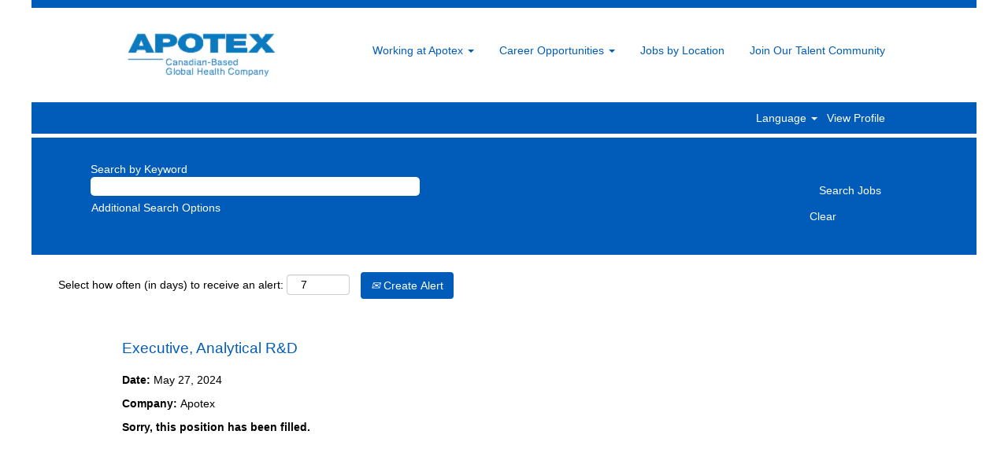

--- FILE ---
content_type: text/css
request_url: https://rmkcdn.successfactors.com/3655fab6/0015ef18-05ea-4b86-af3b-0.css
body_size: 9806
content:
/* Correlation Id: [53e78138-2fe5-4d33-afb4-2d4cace03783] */#content > .inner > div, #content > #category-header > .inner > div,   .jobDisplay > .content > div, .jobDisplay > .content > .jobColumnOne > div, .jobDisplay > .content > .jobColumnTwo > div,  .landingPageDisplay > .content > .landingPage > .landingPageColumnOne > div, .landingPageDisplay > .content > .landingPage > .landingPageColumnTwo > div, .landingPageDisplay > .content > .landingPage > .landingPageSingleColumn > div{margin-bottom:5px;}@media (max-width: 1210px) {#innershell {padding-left:5px;padding-right:5px;}} .unify #innershell {padding-left:5px;padding-right:5px;}.pagination-well{float:right;}html body.coreCSB, body, html body.coreCSB .btn, body .btn {font-family: Arial, Helvetica, sans-serif;font-size:14px;}body.coreCSB .fontcolorb9a00efb6f5c6e8a56a91390486728b2,body.coreCSB .fontcolorb9a00efb6f5c6e8a56a91390486728b2 h1,body.coreCSB .fontcolorb9a00efb6f5c6e8a56a91390486728b2 h2,body.coreCSB .fontcolorb9a00efb6f5c6e8a56a91390486728b2 h3,body.coreCSB .fontcolorb9a00efb6f5c6e8a56a91390486728b2 h4,body.coreCSB .fontcolorb9a00efb6f5c6e8a56a91390486728b2 h5,body.coreCSB .fontcolorb9a00efb6f5c6e8a56a91390486728b2 h6,body.coreCSB .fontcolorb9a00efb6f5c6e8a56a91390486728b2 .force .the .color{color:rgb(34,51,68) !important;}body.coreCSB .backgroundcolorb9a00efb6f5c6e8a56a91390486728b2{background-color:rgba(34,51,68,1.0);}body.coreCSB .bordercolorb9a00efb6f5c6e8a56a91390486728b2{border-color:rgba(34,51,68,1.0);}body.coreCSB .linkcolorb9a00efb6f5c6e8a56a91390486728b2 a, html > body.coreCSB a.linkcolorb9a00efb6f5c6e8a56a91390486728b2{color:rgb(34,51,68) !important;}body.coreCSB .linkhovercolorb9a00efb6f5c6e8a56a91390486728b2 a:not(.btn):hover,body.coreCSB .linkhovercolorb9a00efb6f5c6e8a56a91390486728b2 a:not(.btn):focus,html > body.coreCSB a.linkhovercolorb9a00efb6f5c6e8a56a91390486728b2:not(.btn):hover,body.coreCSB#body a.linkhovercolorb9a00efb6f5c6e8a56a91390486728b2:not(.btn):focus{color:rgb(34,51,68) !important;}body.coreCSB .linkhovercolorb9a00efb6f5c6e8a56a91390486728b2 > span > a:hover,body.coreCSB .linkhovercolorb9a00efb6f5c6e8a56a91390486728b2 > span > a:focus{color:rgb(34,51,68) !important;}body.coreCSB .customheaderlinkhovercolorb9a00efb6f5c6e8a56a91390486728b2 a:not(.btn):focus{border:1px dashed rgba(34,51,68,1.0) !important; outline:none !important;}body.coreCSB .fontcolor1d2db517925e4e3f55f919a8953fea84,body.coreCSB .fontcolor1d2db517925e4e3f55f919a8953fea84 h1,body.coreCSB .fontcolor1d2db517925e4e3f55f919a8953fea84 h2,body.coreCSB .fontcolor1d2db517925e4e3f55f919a8953fea84 h3,body.coreCSB .fontcolor1d2db517925e4e3f55f919a8953fea84 h4,body.coreCSB .fontcolor1d2db517925e4e3f55f919a8953fea84 h5,body.coreCSB .fontcolor1d2db517925e4e3f55f919a8953fea84 h6,body.coreCSB .fontcolor1d2db517925e4e3f55f919a8953fea84 .force .the .color{color:rgb(18,53,86) !important;}body.coreCSB .backgroundcolor1d2db517925e4e3f55f919a8953fea84{background-color:rgba(18,53,86,1.0);}body.coreCSB .bordercolor1d2db517925e4e3f55f919a8953fea84{border-color:rgba(18,53,86,1.0);}body.coreCSB .linkcolor1d2db517925e4e3f55f919a8953fea84 a, html > body.coreCSB a.linkcolor1d2db517925e4e3f55f919a8953fea84{color:rgb(18,53,86) !important;}body.coreCSB .linkhovercolor1d2db517925e4e3f55f919a8953fea84 a:not(.btn):hover,body.coreCSB .linkhovercolor1d2db517925e4e3f55f919a8953fea84 a:not(.btn):focus,html > body.coreCSB a.linkhovercolor1d2db517925e4e3f55f919a8953fea84:not(.btn):hover,body.coreCSB#body a.linkhovercolor1d2db517925e4e3f55f919a8953fea84:not(.btn):focus{color:rgb(18,53,86) !important;}body.coreCSB .linkhovercolor1d2db517925e4e3f55f919a8953fea84 > span > a:hover,body.coreCSB .linkhovercolor1d2db517925e4e3f55f919a8953fea84 > span > a:focus{color:rgb(18,53,86) !important;}body.coreCSB .customheaderlinkhovercolor1d2db517925e4e3f55f919a8953fea84 a:not(.btn):focus{border:1px dashed rgba(18,53,86,1.0) !important; outline:none !important;}body.coreCSB .fontcolorc63bfd23,body.coreCSB .fontcolorc63bfd23 h1,body.coreCSB .fontcolorc63bfd23 h2,body.coreCSB .fontcolorc63bfd23 h3,body.coreCSB .fontcolorc63bfd23 h4,body.coreCSB .fontcolorc63bfd23 h5,body.coreCSB .fontcolorc63bfd23 h6,body.coreCSB .fontcolorc63bfd23 .force .the .color{color:rgb(91,148,255) !important;}body.coreCSB .backgroundcolorc63bfd23{background-color:rgba(91,148,255,1.0);}body.coreCSB .bordercolorc63bfd23{border-color:rgba(91,148,255,1.0);}body.coreCSB .linkcolorc63bfd23 a, html > body.coreCSB a.linkcolorc63bfd23{color:rgb(91,148,255) !important;}body.coreCSB .linkhovercolorc63bfd23 a:not(.btn):hover,body.coreCSB .linkhovercolorc63bfd23 a:not(.btn):focus,html > body.coreCSB a.linkhovercolorc63bfd23:not(.btn):hover,body.coreCSB#body a.linkhovercolorc63bfd23:not(.btn):focus{color:rgb(91,148,255) !important;}body.coreCSB .linkhovercolorc63bfd23 > span > a:hover,body.coreCSB .linkhovercolorc63bfd23 > span > a:focus{color:rgb(91,148,255) !important;}body.coreCSB .customheaderlinkhovercolorc63bfd23 a:not(.btn):focus{border:1px dashed rgba(91,148,255,1.0) !important; outline:none !important;}body.coreCSB .fontcolora880bb1b,body.coreCSB .fontcolora880bb1b h1,body.coreCSB .fontcolora880bb1b h2,body.coreCSB .fontcolora880bb1b h3,body.coreCSB .fontcolora880bb1b h4,body.coreCSB .fontcolora880bb1b h5,body.coreCSB .fontcolora880bb1b h6,body.coreCSB .fontcolora880bb1b .force .the .color{color:rgb(153,153,153) !important;}body.coreCSB .backgroundcolora880bb1b{background-color:rgba(153,153,153,1.0);}body.coreCSB .bordercolora880bb1b{border-color:rgba(153,153,153,1.0);}body.coreCSB .linkcolora880bb1b a, html > body.coreCSB a.linkcolora880bb1b{color:rgb(153,153,153) !important;}body.coreCSB .linkhovercolora880bb1b a:not(.btn):hover,body.coreCSB .linkhovercolora880bb1b a:not(.btn):focus,html > body.coreCSB a.linkhovercolora880bb1b:not(.btn):hover,body.coreCSB#body a.linkhovercolora880bb1b:not(.btn):focus{color:rgb(153,153,153) !important;}body.coreCSB .linkhovercolora880bb1b > span > a:hover,body.coreCSB .linkhovercolora880bb1b > span > a:focus{color:rgb(153,153,153) !important;}body.coreCSB .customheaderlinkhovercolora880bb1b a:not(.btn):focus{border:1px dashed rgba(153,153,153,1.0) !important; outline:none !important;}body.coreCSB .fontcolorb6a533a1,body.coreCSB .fontcolorb6a533a1 h1,body.coreCSB .fontcolorb6a533a1 h2,body.coreCSB .fontcolorb6a533a1 h3,body.coreCSB .fontcolorb6a533a1 h4,body.coreCSB .fontcolorb6a533a1 h5,body.coreCSB .fontcolorb6a533a1 h6,body.coreCSB .fontcolorb6a533a1 .force .the .color{color:rgb(0,0,0) !important;}body.coreCSB .backgroundcolorb6a533a1{background-color:rgba(0,0,0,1.0);}body.coreCSB .bordercolorb6a533a1{border-color:rgba(0,0,0,1.0);}body.coreCSB .linkcolorb6a533a1 a, html > body.coreCSB a.linkcolorb6a533a1{color:rgb(0,0,0) !important;}body.coreCSB .linkhovercolorb6a533a1 a:not(.btn):hover,body.coreCSB .linkhovercolorb6a533a1 a:not(.btn):focus,html > body.coreCSB a.linkhovercolorb6a533a1:not(.btn):hover,body.coreCSB#body a.linkhovercolorb6a533a1:not(.btn):focus{color:rgb(0,0,0) !important;}body.coreCSB .linkhovercolorb6a533a1 > span > a:hover,body.coreCSB .linkhovercolorb6a533a1 > span > a:focus{color:rgb(0,0,0) !important;}body.coreCSB .customheaderlinkhovercolorb6a533a1 a:not(.btn):focus{border:1px dashed rgba(0,0,0,1.0) !important; outline:none !important;}body.coreCSB .fontcolor76a1865d,body.coreCSB .fontcolor76a1865d h1,body.coreCSB .fontcolor76a1865d h2,body.coreCSB .fontcolor76a1865d h3,body.coreCSB .fontcolor76a1865d h4,body.coreCSB .fontcolor76a1865d h5,body.coreCSB .fontcolor76a1865d h6,body.coreCSB .fontcolor76a1865d .force .the .color{color:rgb(216,216,216) !important;}body.coreCSB .backgroundcolor76a1865d{background-color:rgba(216,216,216,1.0);}body.coreCSB .bordercolor76a1865d{border-color:rgba(216,216,216,1.0);}body.coreCSB .linkcolor76a1865d a, html > body.coreCSB a.linkcolor76a1865d{color:rgb(216,216,216) !important;}body.coreCSB .linkhovercolor76a1865d a:not(.btn):hover,body.coreCSB .linkhovercolor76a1865d a:not(.btn):focus,html > body.coreCSB a.linkhovercolor76a1865d:not(.btn):hover,body.coreCSB#body a.linkhovercolor76a1865d:not(.btn):focus{color:rgb(216,216,216) !important;}body.coreCSB .linkhovercolor76a1865d > span > a:hover,body.coreCSB .linkhovercolor76a1865d > span > a:focus{color:rgb(216,216,216) !important;}body.coreCSB .customheaderlinkhovercolor76a1865d a:not(.btn):focus{border:1px dashed rgba(216,216,216,1.0) !important; outline:none !important;}body.coreCSB .fontcolor1c9fb47f1c28342e,body.coreCSB .fontcolor1c9fb47f1c28342e h1,body.coreCSB .fontcolor1c9fb47f1c28342e h2,body.coreCSB .fontcolor1c9fb47f1c28342e h3,body.coreCSB .fontcolor1c9fb47f1c28342e h4,body.coreCSB .fontcolor1c9fb47f1c28342e h5,body.coreCSB .fontcolor1c9fb47f1c28342e h6,body.coreCSB .fontcolor1c9fb47f1c28342e .force .the .color{color:rgb(0,92,184) !important;}body.coreCSB .backgroundcolor1c9fb47f1c28342e{background-color:rgba(0,92,184,1.0);}body.coreCSB .bordercolor1c9fb47f1c28342e{border-color:rgba(0,92,184,1.0);}body.coreCSB .linkcolor1c9fb47f1c28342e a, html > body.coreCSB a.linkcolor1c9fb47f1c28342e{color:rgb(0,92,184) !important;}body.coreCSB .linkhovercolor1c9fb47f1c28342e a:not(.btn):hover,body.coreCSB .linkhovercolor1c9fb47f1c28342e a:not(.btn):focus,html > body.coreCSB a.linkhovercolor1c9fb47f1c28342e:not(.btn):hover,body.coreCSB#body a.linkhovercolor1c9fb47f1c28342e:not(.btn):focus{color:rgb(0,92,184) !important;}body.coreCSB .linkhovercolor1c9fb47f1c28342e > span > a:hover,body.coreCSB .linkhovercolor1c9fb47f1c28342e > span > a:focus{color:rgb(0,92,184) !important;}body.coreCSB .customheaderlinkhovercolor1c9fb47f1c28342e a:not(.btn):focus{border:1px dashed rgba(0,92,184,1.0) !important; outline:none !important;}body.coreCSB .fontcolorb9976802f6bf563d,body.coreCSB .fontcolorb9976802f6bf563d h1,body.coreCSB .fontcolorb9976802f6bf563d h2,body.coreCSB .fontcolorb9976802f6bf563d h3,body.coreCSB .fontcolorb9976802f6bf563d h4,body.coreCSB .fontcolorb9976802f6bf563d h5,body.coreCSB .fontcolorb9976802f6bf563d h6,body.coreCSB .fontcolorb9976802f6bf563d .force .the .color{color:rgb(255,255,255) !important;}body.coreCSB .backgroundcolorb9976802f6bf563d{background-color:rgba(255,255,255,1.0);}body.coreCSB .bordercolorb9976802f6bf563d{border-color:rgba(255,255,255,1.0);}body.coreCSB .linkcolorb9976802f6bf563d a, html > body.coreCSB a.linkcolorb9976802f6bf563d{color:rgb(255,255,255) !important;}body.coreCSB .linkhovercolorb9976802f6bf563d a:not(.btn):hover,body.coreCSB .linkhovercolorb9976802f6bf563d a:not(.btn):focus,html > body.coreCSB a.linkhovercolorb9976802f6bf563d:not(.btn):hover,body.coreCSB#body a.linkhovercolorb9976802f6bf563d:not(.btn):focus{color:rgb(255,255,255) !important;}body.coreCSB .linkhovercolorb9976802f6bf563d > span > a:hover,body.coreCSB .linkhovercolorb9976802f6bf563d > span > a:focus{color:rgb(255,255,255) !important;}body.coreCSB .customheaderlinkhovercolorb9976802f6bf563d a:not(.btn):focus{border:1px dashed rgba(255,255,255,1.0) !important; outline:none !important;}body.coreCSB .fontcolorb17bef319fc2ee05,body.coreCSB .fontcolorb17bef319fc2ee05 h1,body.coreCSB .fontcolorb17bef319fc2ee05 h2,body.coreCSB .fontcolorb17bef319fc2ee05 h3,body.coreCSB .fontcolorb17bef319fc2ee05 h4,body.coreCSB .fontcolorb17bef319fc2ee05 h5,body.coreCSB .fontcolorb17bef319fc2ee05 h6,body.coreCSB .fontcolorb17bef319fc2ee05 .force .the .color{color:rgb(125,172,206) !important;}body.coreCSB .backgroundcolorb17bef319fc2ee05{background-color:rgba(125,172,206,1.0);}body.coreCSB .bordercolorb17bef319fc2ee05{border-color:rgba(125,172,206,1.0);}body.coreCSB .linkcolorb17bef319fc2ee05 a, html > body.coreCSB a.linkcolorb17bef319fc2ee05{color:rgb(125,172,206) !important;}body.coreCSB .linkhovercolorb17bef319fc2ee05 a:not(.btn):hover,body.coreCSB .linkhovercolorb17bef319fc2ee05 a:not(.btn):focus,html > body.coreCSB a.linkhovercolorb17bef319fc2ee05:not(.btn):hover,body.coreCSB#body a.linkhovercolorb17bef319fc2ee05:not(.btn):focus{color:rgb(125,172,206) !important;}body.coreCSB .linkhovercolorb17bef319fc2ee05 > span > a:hover,body.coreCSB .linkhovercolorb17bef319fc2ee05 > span > a:focus{color:rgb(125,172,206) !important;}body.coreCSB .customheaderlinkhovercolorb17bef319fc2ee05 a:not(.btn):focus{border:1px dashed rgba(125,172,206,1.0) !important; outline:none !important;}body.coreCSB .fontcolor6513f7d2b211b361,body.coreCSB .fontcolor6513f7d2b211b361 h1,body.coreCSB .fontcolor6513f7d2b211b361 h2,body.coreCSB .fontcolor6513f7d2b211b361 h3,body.coreCSB .fontcolor6513f7d2b211b361 h4,body.coreCSB .fontcolor6513f7d2b211b361 h5,body.coreCSB .fontcolor6513f7d2b211b361 h6,body.coreCSB .fontcolor6513f7d2b211b361 .force .the .color{color:rgb(0,0,0) !important;}body.coreCSB .backgroundcolor6513f7d2b211b361{background-color:rgba(0,0,0,1.0);}body.coreCSB .bordercolor6513f7d2b211b361{border-color:rgba(0,0,0,1.0);}body.coreCSB .linkcolor6513f7d2b211b361 a, html > body.coreCSB a.linkcolor6513f7d2b211b361{color:rgb(0,0,0) !important;}body.coreCSB .linkhovercolor6513f7d2b211b361 a:not(.btn):hover,body.coreCSB .linkhovercolor6513f7d2b211b361 a:not(.btn):focus,html > body.coreCSB a.linkhovercolor6513f7d2b211b361:not(.btn):hover,body.coreCSB#body a.linkhovercolor6513f7d2b211b361:not(.btn):focus{color:rgb(0,0,0) !important;}body.coreCSB .linkhovercolor6513f7d2b211b361 > span > a:hover,body.coreCSB .linkhovercolor6513f7d2b211b361 > span > a:focus{color:rgb(0,0,0) !important;}body.coreCSB .customheaderlinkhovercolor6513f7d2b211b361 a:not(.btn):focus{border:1px dashed rgba(0,0,0,1.0) !important; outline:none !important;}body.coreCSB .fontcolor85e54a863ebff860,body.coreCSB .fontcolor85e54a863ebff860 h1,body.coreCSB .fontcolor85e54a863ebff860 h2,body.coreCSB .fontcolor85e54a863ebff860 h3,body.coreCSB .fontcolor85e54a863ebff860 h4,body.coreCSB .fontcolor85e54a863ebff860 h5,body.coreCSB .fontcolor85e54a863ebff860 h6,body.coreCSB .fontcolor85e54a863ebff860 .force .the .color{color:rgb(162,172,171) !important;}body.coreCSB .backgroundcolor85e54a863ebff860{background-color:rgba(162,172,171,1.0);}body.coreCSB .bordercolor85e54a863ebff860{border-color:rgba(162,172,171,1.0);}body.coreCSB .linkcolor85e54a863ebff860 a, html > body.coreCSB a.linkcolor85e54a863ebff860{color:rgb(162,172,171) !important;}body.coreCSB .linkhovercolor85e54a863ebff860 a:not(.btn):hover,body.coreCSB .linkhovercolor85e54a863ebff860 a:not(.btn):focus,html > body.coreCSB a.linkhovercolor85e54a863ebff860:not(.btn):hover,body.coreCSB#body a.linkhovercolor85e54a863ebff860:not(.btn):focus{color:rgb(162,172,171) !important;}body.coreCSB .linkhovercolor85e54a863ebff860 > span > a:hover,body.coreCSB .linkhovercolor85e54a863ebff860 > span > a:focus{color:rgb(162,172,171) !important;}body.coreCSB .customheaderlinkhovercolor85e54a863ebff860 a:not(.btn):focus{border:1px dashed rgba(162,172,171,1.0) !important; outline:none !important;}body.coreCSB .fontcolor671fe7a662e1a05c,body.coreCSB .fontcolor671fe7a662e1a05c h1,body.coreCSB .fontcolor671fe7a662e1a05c h2,body.coreCSB .fontcolor671fe7a662e1a05c h3,body.coreCSB .fontcolor671fe7a662e1a05c h4,body.coreCSB .fontcolor671fe7a662e1a05c h5,body.coreCSB .fontcolor671fe7a662e1a05c h6,body.coreCSB .fontcolor671fe7a662e1a05c .force .the .color{color:rgb(84,88,90) !important;}body.coreCSB .backgroundcolor671fe7a662e1a05c{background-color:rgba(84,88,90,1.0);}body.coreCSB .bordercolor671fe7a662e1a05c{border-color:rgba(84,88,90,1.0);}body.coreCSB .linkcolor671fe7a662e1a05c a, html > body.coreCSB a.linkcolor671fe7a662e1a05c{color:rgb(84,88,90) !important;}body.coreCSB .linkhovercolor671fe7a662e1a05c a:not(.btn):hover,body.coreCSB .linkhovercolor671fe7a662e1a05c a:not(.btn):focus,html > body.coreCSB a.linkhovercolor671fe7a662e1a05c:not(.btn):hover,body.coreCSB#body a.linkhovercolor671fe7a662e1a05c:not(.btn):focus{color:rgb(84,88,90) !important;}body.coreCSB .linkhovercolor671fe7a662e1a05c > span > a:hover,body.coreCSB .linkhovercolor671fe7a662e1a05c > span > a:focus{color:rgb(84,88,90) !important;}body.coreCSB .customheaderlinkhovercolor671fe7a662e1a05c a:not(.btn):focus{border:1px dashed rgba(84,88,90,1.0) !important; outline:none !important;}body.coreCSB .fontcolor154792dccb0cb956,body.coreCSB .fontcolor154792dccb0cb956 h1,body.coreCSB .fontcolor154792dccb0cb956 h2,body.coreCSB .fontcolor154792dccb0cb956 h3,body.coreCSB .fontcolor154792dccb0cb956 h4,body.coreCSB .fontcolor154792dccb0cb956 h5,body.coreCSB .fontcolor154792dccb0cb956 h6,body.coreCSB .fontcolor154792dccb0cb956 .force .the .color{color:rgb(255,255,255) !important;}body.coreCSB .backgroundcolor154792dccb0cb956{background:linear-gradient(180deg, rgba(255,255,255,0.19) 0%, rgba(0,0,0,0.01) 100%);}body.coreCSB .backgroundcolor154792dccb0cb956{background:-webkit-linear-gradient(270deg, rgba(255,255,255,0.19) 0%, rgba(0,0,0,0.01) 100%);}body.coreCSB .bordercolor154792dccb0cb956{border-color:rgba(255,255,255,0.19);}body.coreCSB .linkcolor154792dccb0cb956 a, html > body.coreCSB a.linkcolor154792dccb0cb956{color:rgb(255,255,255) !important;}body.coreCSB .linkhovercolor154792dccb0cb956 a:not(.btn):hover,body.coreCSB .linkhovercolor154792dccb0cb956 a:not(.btn):focus,html > body.coreCSB a.linkhovercolor154792dccb0cb956:not(.btn):hover,body.coreCSB#body a.linkhovercolor154792dccb0cb956:not(.btn):focus{color:rgb(255,255,255) !important;}body.coreCSB .linkhovercolor154792dccb0cb956 > span > a:hover,body.coreCSB .linkhovercolor154792dccb0cb956 > span > a:focus{color:rgb(255,255,255) !important;}body.coreCSB .customheaderlinkhovercolor154792dccb0cb956 a:not(.btn):focus{border:1px dashed rgba(255,255,255,0.19) !important; outline:none !important;}body.coreCSB .fontcolorc4a5fc65c139ad50,body.coreCSB .fontcolorc4a5fc65c139ad50 h1,body.coreCSB .fontcolorc4a5fc65c139ad50 h2,body.coreCSB .fontcolorc4a5fc65c139ad50 h3,body.coreCSB .fontcolorc4a5fc65c139ad50 h4,body.coreCSB .fontcolorc4a5fc65c139ad50 h5,body.coreCSB .fontcolorc4a5fc65c139ad50 h6,body.coreCSB .fontcolorc4a5fc65c139ad50 .force .the .color{color:rgb(130,180,216) !important;}body.coreCSB .backgroundcolorc4a5fc65c139ad50{background-color:rgba(130,180,216,1.0);}body.coreCSB .bordercolorc4a5fc65c139ad50{border-color:rgba(130,180,216,1.0);}body.coreCSB .linkcolorc4a5fc65c139ad50 a, html > body.coreCSB a.linkcolorc4a5fc65c139ad50{color:rgb(130,180,216) !important;}body.coreCSB .linkhovercolorc4a5fc65c139ad50 a:not(.btn):hover,body.coreCSB .linkhovercolorc4a5fc65c139ad50 a:not(.btn):focus,html > body.coreCSB a.linkhovercolorc4a5fc65c139ad50:not(.btn):hover,body.coreCSB#body a.linkhovercolorc4a5fc65c139ad50:not(.btn):focus{color:rgb(130,180,216) !important;}body.coreCSB .linkhovercolorc4a5fc65c139ad50 > span > a:hover,body.coreCSB .linkhovercolorc4a5fc65c139ad50 > span > a:focus{color:rgb(130,180,216) !important;}body.coreCSB .customheaderlinkhovercolorc4a5fc65c139ad50 a:not(.btn):focus{border:1px dashed rgba(130,180,216,1.0) !important; outline:none !important;}body.coreCSB .fontcolor08c96634dab42234,body.coreCSB .fontcolor08c96634dab42234 h1,body.coreCSB .fontcolor08c96634dab42234 h2,body.coreCSB .fontcolor08c96634dab42234 h3,body.coreCSB .fontcolor08c96634dab42234 h4,body.coreCSB .fontcolor08c96634dab42234 h5,body.coreCSB .fontcolor08c96634dab42234 h6,body.coreCSB .fontcolor08c96634dab42234 .force .the .color{color:rgb(206,39,39) !important;}body.coreCSB .backgroundcolor08c96634dab42234{background-color:rgba(206,39,39,1.0);}body.coreCSB .bordercolor08c96634dab42234{border-color:rgba(206,39,39,1.0);}body.coreCSB .linkcolor08c96634dab42234 a, html > body.coreCSB a.linkcolor08c96634dab42234{color:rgb(206,39,39) !important;}body.coreCSB .linkhovercolor08c96634dab42234 a:not(.btn):hover,body.coreCSB .linkhovercolor08c96634dab42234 a:not(.btn):focus,html > body.coreCSB a.linkhovercolor08c96634dab42234:not(.btn):hover,body.coreCSB#body a.linkhovercolor08c96634dab42234:not(.btn):focus{color:rgb(206,39,39) !important;}body.coreCSB .linkhovercolor08c96634dab42234 > span > a:hover,body.coreCSB .linkhovercolor08c96634dab42234 > span > a:focus{color:rgb(206,39,39) !important;}body.coreCSB .customheaderlinkhovercolor08c96634dab42234 a:not(.btn):focus{border:1px dashed rgba(206,39,39,1.0) !important; outline:none !important;}body.coreCSB .fontcolored6f3ac9a322f8e0,body.coreCSB .fontcolored6f3ac9a322f8e0 h1,body.coreCSB .fontcolored6f3ac9a322f8e0 h2,body.coreCSB .fontcolored6f3ac9a322f8e0 h3,body.coreCSB .fontcolored6f3ac9a322f8e0 h4,body.coreCSB .fontcolored6f3ac9a322f8e0 h5,body.coreCSB .fontcolored6f3ac9a322f8e0 h6,body.coreCSB .fontcolored6f3ac9a322f8e0 .force .the .color{color:rgb(229,241,255) !important;}body.coreCSB .backgroundcolored6f3ac9a322f8e0{background-color:rgba(229,241,255,1.0);}body.coreCSB .bordercolored6f3ac9a322f8e0{border-color:rgba(229,241,255,1.0);}body.coreCSB .linkcolored6f3ac9a322f8e0 a, html > body.coreCSB a.linkcolored6f3ac9a322f8e0{color:rgb(229,241,255) !important;}body.coreCSB .linkhovercolored6f3ac9a322f8e0 a:not(.btn):hover,body.coreCSB .linkhovercolored6f3ac9a322f8e0 a:not(.btn):focus,html > body.coreCSB a.linkhovercolored6f3ac9a322f8e0:not(.btn):hover,body.coreCSB#body a.linkhovercolored6f3ac9a322f8e0:not(.btn):focus{color:rgb(229,241,255) !important;}body.coreCSB .linkhovercolored6f3ac9a322f8e0 > span > a:hover,body.coreCSB .linkhovercolored6f3ac9a322f8e0 > span > a:focus{color:rgb(229,241,255) !important;}body.coreCSB .customheaderlinkhovercolored6f3ac9a322f8e0 a:not(.btn):focus{border:1px dashed rgba(229,241,255,1.0) !important; outline:none !important;}body.coreCSB .fontcolord3feb13e87dbd836,body.coreCSB .fontcolord3feb13e87dbd836 h1,body.coreCSB .fontcolord3feb13e87dbd836 h2,body.coreCSB .fontcolord3feb13e87dbd836 h3,body.coreCSB .fontcolord3feb13e87dbd836 h4,body.coreCSB .fontcolord3feb13e87dbd836 h5,body.coreCSB .fontcolord3feb13e87dbd836 h6,body.coreCSB .fontcolord3feb13e87dbd836 .force .the .color{color:rgb(179,217,255) !important;}body.coreCSB .backgroundcolord3feb13e87dbd836{background-color:rgba(179,217,255,1.0);}body.coreCSB .bordercolord3feb13e87dbd836{border-color:rgba(179,217,255,1.0);}body.coreCSB .linkcolord3feb13e87dbd836 a, html > body.coreCSB a.linkcolord3feb13e87dbd836{color:rgb(179,217,255) !important;}body.coreCSB .linkhovercolord3feb13e87dbd836 a:not(.btn):hover,body.coreCSB .linkhovercolord3feb13e87dbd836 a:not(.btn):focus,html > body.coreCSB a.linkhovercolord3feb13e87dbd836:not(.btn):hover,body.coreCSB#body a.linkhovercolord3feb13e87dbd836:not(.btn):focus{color:rgb(179,217,255) !important;}body.coreCSB .linkhovercolord3feb13e87dbd836 > span > a:hover,body.coreCSB .linkhovercolord3feb13e87dbd836 > span > a:focus{color:rgb(179,217,255) !important;}body.coreCSB .customheaderlinkhovercolord3feb13e87dbd836 a:not(.btn):focus{border:1px dashed rgba(179,217,255,1.0) !important; outline:none !important;}body.coreCSB .fontcolor20b95adafe12821a,body.coreCSB .fontcolor20b95adafe12821a h1,body.coreCSB .fontcolor20b95adafe12821a h2,body.coreCSB .fontcolor20b95adafe12821a h3,body.coreCSB .fontcolor20b95adafe12821a h4,body.coreCSB .fontcolor20b95adafe12821a h5,body.coreCSB .fontcolor20b95adafe12821a h6,body.coreCSB .fontcolor20b95adafe12821a .force .the .color{color:rgb(255,255,255) !important;}body.coreCSB .backgroundcolor20b95adafe12821a{background-color:rgba(255,255,255,1.0);}body.coreCSB .bordercolor20b95adafe12821a{border-color:rgba(255,255,255,1.0);}body.coreCSB .linkcolor20b95adafe12821a a, html > body.coreCSB a.linkcolor20b95adafe12821a{color:rgb(255,255,255) !important;}body.coreCSB .linkhovercolor20b95adafe12821a a:not(.btn):hover,body.coreCSB .linkhovercolor20b95adafe12821a a:not(.btn):focus,html > body.coreCSB a.linkhovercolor20b95adafe12821a:not(.btn):hover,body.coreCSB#body a.linkhovercolor20b95adafe12821a:not(.btn):focus{color:rgb(255,255,255) !important;}body.coreCSB .linkhovercolor20b95adafe12821a > span > a:hover,body.coreCSB .linkhovercolor20b95adafe12821a > span > a:focus{color:rgb(255,255,255) !important;}body.coreCSB .customheaderlinkhovercolor20b95adafe12821a a:not(.btn):focus{border:1px dashed rgba(255,255,255,1.0) !important; outline:none !important;}body.coreCSB .fontcolor2811b876126cc03a,body.coreCSB .fontcolor2811b876126cc03a h1,body.coreCSB .fontcolor2811b876126cc03a h2,body.coreCSB .fontcolor2811b876126cc03a h3,body.coreCSB .fontcolor2811b876126cc03a h4,body.coreCSB .fontcolor2811b876126cc03a h5,body.coreCSB .fontcolor2811b876126cc03a h6,body.coreCSB .fontcolor2811b876126cc03a .force .the .color{color:rgb(250,250,250) !important;}body.coreCSB .backgroundcolor2811b876126cc03a{background-color:rgba(250,250,250,1.0);}body.coreCSB .bordercolor2811b876126cc03a{border-color:rgba(250,250,250,1.0);}body.coreCSB .linkcolor2811b876126cc03a a, html > body.coreCSB a.linkcolor2811b876126cc03a{color:rgb(250,250,250) !important;}body.coreCSB .linkhovercolor2811b876126cc03a a:not(.btn):hover,body.coreCSB .linkhovercolor2811b876126cc03a a:not(.btn):focus,html > body.coreCSB a.linkhovercolor2811b876126cc03a:not(.btn):hover,body.coreCSB#body a.linkhovercolor2811b876126cc03a:not(.btn):focus{color:rgb(250,250,250) !important;}body.coreCSB .linkhovercolor2811b876126cc03a > span > a:hover,body.coreCSB .linkhovercolor2811b876126cc03a > span > a:focus{color:rgb(250,250,250) !important;}body.coreCSB .customheaderlinkhovercolor2811b876126cc03a a:not(.btn):focus{border:1px dashed rgba(250,250,250,1.0) !important; outline:none !important;}body.coreCSB .fontcolor938cccd55f1e3ba3,body.coreCSB .fontcolor938cccd55f1e3ba3 h1,body.coreCSB .fontcolor938cccd55f1e3ba3 h2,body.coreCSB .fontcolor938cccd55f1e3ba3 h3,body.coreCSB .fontcolor938cccd55f1e3ba3 h4,body.coreCSB .fontcolor938cccd55f1e3ba3 h5,body.coreCSB .fontcolor938cccd55f1e3ba3 h6,body.coreCSB .fontcolor938cccd55f1e3ba3 .force .the .color{color:rgb(242,242,242) !important;}body.coreCSB .backgroundcolor938cccd55f1e3ba3{background-color:rgba(242,242,242,1.0);}body.coreCSB .bordercolor938cccd55f1e3ba3{border-color:rgba(242,242,242,1.0);}body.coreCSB .linkcolor938cccd55f1e3ba3 a, html > body.coreCSB a.linkcolor938cccd55f1e3ba3{color:rgb(242,242,242) !important;}body.coreCSB .linkhovercolor938cccd55f1e3ba3 a:not(.btn):hover,body.coreCSB .linkhovercolor938cccd55f1e3ba3 a:not(.btn):focus,html > body.coreCSB a.linkhovercolor938cccd55f1e3ba3:not(.btn):hover,body.coreCSB#body a.linkhovercolor938cccd55f1e3ba3:not(.btn):focus{color:rgb(242,242,242) !important;}body.coreCSB .linkhovercolor938cccd55f1e3ba3 > span > a:hover,body.coreCSB .linkhovercolor938cccd55f1e3ba3 > span > a:focus{color:rgb(242,242,242) !important;}body.coreCSB .customheaderlinkhovercolor938cccd55f1e3ba3 a:not(.btn):focus{border:1px dashed rgba(242,242,242,1.0) !important; outline:none !important;}body.coreCSB .fontcoloreaee2bf07ef0b4d1,body.coreCSB .fontcoloreaee2bf07ef0b4d1 h1,body.coreCSB .fontcoloreaee2bf07ef0b4d1 h2,body.coreCSB .fontcoloreaee2bf07ef0b4d1 h3,body.coreCSB .fontcoloreaee2bf07ef0b4d1 h4,body.coreCSB .fontcoloreaee2bf07ef0b4d1 h5,body.coreCSB .fontcoloreaee2bf07ef0b4d1 h6,body.coreCSB .fontcoloreaee2bf07ef0b4d1 .force .the .color{color:rgb(243,208,62) !important;}body.coreCSB .backgroundcoloreaee2bf07ef0b4d1{background-color:rgba(243,208,62,1.0);}body.coreCSB .bordercoloreaee2bf07ef0b4d1{border-color:rgba(243,208,62,1.0);}body.coreCSB .linkcoloreaee2bf07ef0b4d1 a, html > body.coreCSB a.linkcoloreaee2bf07ef0b4d1{color:rgb(243,208,62) !important;}body.coreCSB .linkhovercoloreaee2bf07ef0b4d1 a:not(.btn):hover,body.coreCSB .linkhovercoloreaee2bf07ef0b4d1 a:not(.btn):focus,html > body.coreCSB a.linkhovercoloreaee2bf07ef0b4d1:not(.btn):hover,body.coreCSB#body a.linkhovercoloreaee2bf07ef0b4d1:not(.btn):focus{color:rgb(243,208,62) !important;}body.coreCSB .linkhovercoloreaee2bf07ef0b4d1 > span > a:hover,body.coreCSB .linkhovercoloreaee2bf07ef0b4d1 > span > a:focus{color:rgb(243,208,62) !important;}body.coreCSB .customheaderlinkhovercoloreaee2bf07ef0b4d1 a:not(.btn):focus{border:1px dashed rgba(243,208,62,1.0) !important; outline:none !important;}body.coreCSB .fontcolorc1ae4c4c69276824,body.coreCSB .fontcolorc1ae4c4c69276824 h1,body.coreCSB .fontcolorc1ae4c4c69276824 h2,body.coreCSB .fontcolorc1ae4c4c69276824 h3,body.coreCSB .fontcolorc1ae4c4c69276824 h4,body.coreCSB .fontcolorc1ae4c4c69276824 h5,body.coreCSB .fontcolorc1ae4c4c69276824 h6,body.coreCSB .fontcolorc1ae4c4c69276824 .force .the .color{color:rgb(230,230,230) !important;}body.coreCSB .backgroundcolorc1ae4c4c69276824{background-color:rgba(230,230,230,1.0);}body.coreCSB .bordercolorc1ae4c4c69276824{border-color:rgba(230,230,230,1.0);}body.coreCSB .linkcolorc1ae4c4c69276824 a, html > body.coreCSB a.linkcolorc1ae4c4c69276824{color:rgb(230,230,230) !important;}body.coreCSB .linkhovercolorc1ae4c4c69276824 a:not(.btn):hover,body.coreCSB .linkhovercolorc1ae4c4c69276824 a:not(.btn):focus,html > body.coreCSB a.linkhovercolorc1ae4c4c69276824:not(.btn):hover,body.coreCSB#body a.linkhovercolorc1ae4c4c69276824:not(.btn):focus{color:rgb(230,230,230) !important;}body.coreCSB .linkhovercolorc1ae4c4c69276824 > span > a:hover,body.coreCSB .linkhovercolorc1ae4c4c69276824 > span > a:focus{color:rgb(230,230,230) !important;}body.coreCSB .customheaderlinkhovercolorc1ae4c4c69276824 a:not(.btn):focus{border:1px dashed rgba(230,230,230,1.0) !important; outline:none !important;}body.coreCSB .fontcolorcbdae47ae006ffb1,body.coreCSB .fontcolorcbdae47ae006ffb1 h1,body.coreCSB .fontcolorcbdae47ae006ffb1 h2,body.coreCSB .fontcolorcbdae47ae006ffb1 h3,body.coreCSB .fontcolorcbdae47ae006ffb1 h4,body.coreCSB .fontcolorcbdae47ae006ffb1 h5,body.coreCSB .fontcolorcbdae47ae006ffb1 h6,body.coreCSB .fontcolorcbdae47ae006ffb1 .force .the .color{color:rgb(255,255,255) !important;}body.coreCSB .backgroundcolorcbdae47ae006ffb1{background-color:rgba(255,255,255,1.0);}body.coreCSB .bordercolorcbdae47ae006ffb1{border-color:rgba(255,255,255,1.0);}body.coreCSB .linkcolorcbdae47ae006ffb1 a, html > body.coreCSB a.linkcolorcbdae47ae006ffb1{color:rgb(255,255,255) !important;}body.coreCSB .linkhovercolorcbdae47ae006ffb1 a:not(.btn):hover,body.coreCSB .linkhovercolorcbdae47ae006ffb1 a:not(.btn):focus,html > body.coreCSB a.linkhovercolorcbdae47ae006ffb1:not(.btn):hover,body.coreCSB#body a.linkhovercolorcbdae47ae006ffb1:not(.btn):focus{color:rgb(255,255,255) !important;}body.coreCSB .linkhovercolorcbdae47ae006ffb1 > span > a:hover,body.coreCSB .linkhovercolorcbdae47ae006ffb1 > span > a:focus{color:rgb(255,255,255) !important;}body.coreCSB .customheaderlinkhovercolorcbdae47ae006ffb1 a:not(.btn):focus{border:1px dashed rgba(255,255,255,1.0) !important; outline:none !important;}body.coreCSB .fontcolor0e3ed7c717cb7ce3,body.coreCSB .fontcolor0e3ed7c717cb7ce3 h1,body.coreCSB .fontcolor0e3ed7c717cb7ce3 h2,body.coreCSB .fontcolor0e3ed7c717cb7ce3 h3,body.coreCSB .fontcolor0e3ed7c717cb7ce3 h4,body.coreCSB .fontcolor0e3ed7c717cb7ce3 h5,body.coreCSB .fontcolor0e3ed7c717cb7ce3 h6,body.coreCSB .fontcolor0e3ed7c717cb7ce3 .force .the .color{color:rgb(255,255,255) !important;}body.coreCSB .backgroundcolor0e3ed7c717cb7ce3{background-color:rgba(255,255,255,1.0);}body.coreCSB .bordercolor0e3ed7c717cb7ce3{border-color:rgba(255,255,255,1.0);}body.coreCSB .linkcolor0e3ed7c717cb7ce3 a, html > body.coreCSB a.linkcolor0e3ed7c717cb7ce3{color:rgb(255,255,255) !important;}body.coreCSB .linkhovercolor0e3ed7c717cb7ce3 a:not(.btn):hover,body.coreCSB .linkhovercolor0e3ed7c717cb7ce3 a:not(.btn):focus,html > body.coreCSB a.linkhovercolor0e3ed7c717cb7ce3:not(.btn):hover,body.coreCSB#body a.linkhovercolor0e3ed7c717cb7ce3:not(.btn):focus{color:rgb(255,255,255) !important;}body.coreCSB .linkhovercolor0e3ed7c717cb7ce3 > span > a:hover,body.coreCSB .linkhovercolor0e3ed7c717cb7ce3 > span > a:focus{color:rgb(255,255,255) !important;}body.coreCSB .customheaderlinkhovercolor0e3ed7c717cb7ce3 a:not(.btn):focus{border:1px dashed rgba(255,255,255,1.0) !important; outline:none !important;}body.coreCSB .fontcolor706b73d91f9f69eb,body.coreCSB .fontcolor706b73d91f9f69eb h1,body.coreCSB .fontcolor706b73d91f9f69eb h2,body.coreCSB .fontcolor706b73d91f9f69eb h3,body.coreCSB .fontcolor706b73d91f9f69eb h4,body.coreCSB .fontcolor706b73d91f9f69eb h5,body.coreCSB .fontcolor706b73d91f9f69eb h6,body.coreCSB .fontcolor706b73d91f9f69eb .force .the .color{color:rgb(164,210,51) !important;}body.coreCSB .backgroundcolor706b73d91f9f69eb{background-color:rgba(164,210,51,1.0);}body.coreCSB .bordercolor706b73d91f9f69eb{border-color:rgba(164,210,51,1.0);}body.coreCSB .linkcolor706b73d91f9f69eb a, html > body.coreCSB a.linkcolor706b73d91f9f69eb{color:rgb(164,210,51) !important;}body.coreCSB .linkhovercolor706b73d91f9f69eb a:not(.btn):hover,body.coreCSB .linkhovercolor706b73d91f9f69eb a:not(.btn):focus,html > body.coreCSB a.linkhovercolor706b73d91f9f69eb:not(.btn):hover,body.coreCSB#body a.linkhovercolor706b73d91f9f69eb:not(.btn):focus{color:rgb(164,210,51) !important;}body.coreCSB .linkhovercolor706b73d91f9f69eb > span > a:hover,body.coreCSB .linkhovercolor706b73d91f9f69eb > span > a:focus{color:rgb(164,210,51) !important;}body.coreCSB .customheaderlinkhovercolor706b73d91f9f69eb a:not(.btn):focus{border:1px dashed rgba(164,210,51,1.0) !important; outline:none !important;}body.coreCSB .fontcolor9275e05e3306eb01,body.coreCSB .fontcolor9275e05e3306eb01 h1,body.coreCSB .fontcolor9275e05e3306eb01 h2,body.coreCSB .fontcolor9275e05e3306eb01 h3,body.coreCSB .fontcolor9275e05e3306eb01 h4,body.coreCSB .fontcolor9275e05e3306eb01 h5,body.coreCSB .fontcolor9275e05e3306eb01 h6,body.coreCSB .fontcolor9275e05e3306eb01 .force .the .color{color:rgb(129,176,210) !important;}body.coreCSB .backgroundcolor9275e05e3306eb01{background-color:rgba(129,176,210,1.0);}body.coreCSB .bordercolor9275e05e3306eb01{border-color:rgba(129,176,210,1.0);}body.coreCSB .linkcolor9275e05e3306eb01 a, html > body.coreCSB a.linkcolor9275e05e3306eb01{color:rgb(129,176,210) !important;}body.coreCSB .linkhovercolor9275e05e3306eb01 a:not(.btn):hover,body.coreCSB .linkhovercolor9275e05e3306eb01 a:not(.btn):focus,html > body.coreCSB a.linkhovercolor9275e05e3306eb01:not(.btn):hover,body.coreCSB#body a.linkhovercolor9275e05e3306eb01:not(.btn):focus{color:rgb(129,176,210) !important;}body.coreCSB .linkhovercolor9275e05e3306eb01 > span > a:hover,body.coreCSB .linkhovercolor9275e05e3306eb01 > span > a:focus{color:rgb(129,176,210) !important;}body.coreCSB .customheaderlinkhovercolor9275e05e3306eb01 a:not(.btn):focus{border:1px dashed rgba(129,176,210,1.0) !important; outline:none !important;}body.coreCSB .fontcolord3330f20a18d425a,body.coreCSB .fontcolord3330f20a18d425a h1,body.coreCSB .fontcolord3330f20a18d425a h2,body.coreCSB .fontcolord3330f20a18d425a h3,body.coreCSB .fontcolord3330f20a18d425a h4,body.coreCSB .fontcolord3330f20a18d425a h5,body.coreCSB .fontcolord3330f20a18d425a h6,body.coreCSB .fontcolord3330f20a18d425a .force .the .color{color:rgb(255,255,255) !important;}body.coreCSB .backgroundcolord3330f20a18d425a{background-color:rgba(255,255,255,1.0);}body.coreCSB .bordercolord3330f20a18d425a{border-color:rgba(255,255,255,1.0);}body.coreCSB .linkcolord3330f20a18d425a a, html > body.coreCSB a.linkcolord3330f20a18d425a{color:rgb(255,255,255) !important;}body.coreCSB .linkhovercolord3330f20a18d425a a:not(.btn):hover,body.coreCSB .linkhovercolord3330f20a18d425a a:not(.btn):focus,html > body.coreCSB a.linkhovercolord3330f20a18d425a:not(.btn):hover,body.coreCSB#body a.linkhovercolord3330f20a18d425a:not(.btn):focus{color:rgb(255,255,255) !important;}body.coreCSB .linkhovercolord3330f20a18d425a > span > a:hover,body.coreCSB .linkhovercolord3330f20a18d425a > span > a:focus{color:rgb(255,255,255) !important;}body.coreCSB .customheaderlinkhovercolord3330f20a18d425a a:not(.btn):focus{border:1px dashed rgba(255,255,255,1.0) !important; outline:none !important;}

.backgroundimageef52b84d-791e-4d3d-99a4-c{background-image:url(//rmkcdn.successfactors.com/3655fab6/ef52b84d-791e-4d3d-99a4-c.jpg) !important;}.backgroundimage55147828-53e4-416c-89ee-3{background-image:url(//rmkcdn.successfactors.com/3655fab6/55147828-53e4-416c-89ee-3.jpg) !important;}.backgroundimage2a361446-e759-4639-89db-f{background-image:url(//rmkcdn.successfactors.com/3655fab6/2a361446-e759-4639-89db-f.jpg) !important;}.backgroundimage7d46cade-310a-410d-b2fe-4{background-image:url(//rmkcdn.successfactors.com/3655fab6/7d46cade-310a-410d-b2fe-4.jpg) !important;}.backgroundimagea0991688-d0ee-4838-9423-d{background-image:url(//rmkcdn.successfactors.com/3655fab6/a0991688-d0ee-4838-9423-d.jpg) !important;}.backgroundimage235962b5-8721-4df8-a979-3{background-image:url(//rmkcdn.successfactors.com/3655fab6/235962b5-8721-4df8-a979-3.jpg) !important;}.backgroundimage0822ab2a-655d-43ad-891b-2{background-image:url(//rmkcdn.successfactors.com/3655fab6/0822ab2a-655d-43ad-891b-2.jpg) !important;}.backgroundimaged6775a79-ff01-4470-9876-e{background-image:url(//rmkcdn.successfactors.com/3655fab6/d6775a79-ff01-4470-9876-e.jpg) !important;}.backgroundimage9e27356f-4c77-47a9-818f-5{background-image:url(//rmkcdn.successfactors.com/3655fab6/9e27356f-4c77-47a9-818f-5.jpg) !important;}.backgroundimage8e7b8fb9-7419-4f88-981c-2{background-image:url(//rmkcdn.successfactors.com/3655fab6/8e7b8fb9-7419-4f88-981c-2.jpg) !important;}.backgroundimage6b165793-8a58-4117-88eb-c{background-image:url(//rmkcdn.successfactors.com/3655fab6/6b165793-8a58-4117-88eb-c.jpg) !important;}.backgroundimagecc10d39a-7ca5-4cdb-86cb-6{background-image:url(//rmkcdn.successfactors.com/3655fab6/cc10d39a-7ca5-4cdb-86cb-6.jpg) !important;}.backgroundimage9b2ea294-d821-4016-a6fe-2{background-image:url(//rmkcdn.successfactors.com/3655fab6/9b2ea294-d821-4016-a6fe-2.jpg) !important;}.backgroundimage6a499055-ebf7-4884-bbd7-b{background-image:url(//rmkcdn.successfactors.com/3655fab6/6a499055-ebf7-4884-bbd7-b.jpg) !important;}.backgroundimage5641a5ce-4476-41f0-b9bb-4{background-image:url(//rmkcdn.successfactors.com/3655fab6/5641a5ce-4476-41f0-b9bb-4.jpg) !important;}.backgroundimage695dda93-7059-4c44-9785-a{background-image:url(//rmkcdn.successfactors.com/3655fab6/695dda93-7059-4c44-9785-a.jpg) !important;}.backgroundimage36ab50f2-e56b-4990-b607-d{background-image:url(//rmkcdn.successfactors.com/3655fab6/36ab50f2-e56b-4990-b607-d.png) !important;}.backgroundimage182215ed-54ff-4c72-b666-7{background-image:url(//rmkcdn.successfactors.com/3655fab6/182215ed-54ff-4c72-b666-7.png) !important;}.backgroundimage2b14694a-e526-414e-8003-9{background-image:url(//rmkcdn.successfactors.com/3655fab6/2b14694a-e526-414e-8003-9.png) !important;}.backgroundimage36c23d59-a636-4a3c-be98-2{background-image:url(//rmkcdn.successfactors.com/3655fab6/36c23d59-a636-4a3c-be98-2.png) !important;}.backgroundimage7e7a2cf3-aac3-47a2-8312-1{background-image:url(//rmkcdn.successfactors.com/3655fab6/7e7a2cf3-aac3-47a2-8312-1.png) !important;}.backgroundimage5b869954-637a-4705-88f3-1{background-image:url(//rmkcdn.successfactors.com/3655fab6/5b869954-637a-4705-88f3-1.png) !important;}.backgroundimage21238877-f9d2-4cd0-889d-5{background-image:url(//rmkcdn.successfactors.com/3655fab6/21238877-f9d2-4cd0-889d-5.png) !important;}.backgroundimagee7fc8197-b4c0-44bd-bbcb-2{background-image:url(//rmkcdn.successfactors.com/3655fab6/e7fc8197-b4c0-44bd-bbcb-2.png) !important;}.backgroundimage90214e31-4de5-42eb-b0d0-a{background-image:url(//rmkcdn.successfactors.com/3655fab6/90214e31-4de5-42eb-b0d0-a.png) !important;}.backgroundimage4a5f3feb-49c8-47b3-94cc-2{background-image:url(//rmkcdn.successfactors.com/3655fab6/4a5f3feb-49c8-47b3-94cc-2.jpg) !important;}.backgroundimage0e86f912-1a4d-4888-9b32-d{background-image:url(//rmkcdn.successfactors.com/3655fab6/0e86f912-1a4d-4888-9b32-d.jpg) !important;}.backgroundimagef74b17db-acc3-4006-bdaf-e{background-image:url(//rmkcdn.successfactors.com/3655fab6/f74b17db-acc3-4006-bdaf-e.jpg) !important;}.backgroundimage72ccb63e-094d-440d-8b41-7{background-image:url(//rmkcdn.successfactors.com/3655fab6/72ccb63e-094d-440d-8b41-7.jpg) !important;}.backgroundimage36ff2773-84f1-4abf-94e2-8{background-image:url(//rmkcdn.successfactors.com/3655fab6/36ff2773-84f1-4abf-94e2-8.jpg) !important;}.backgroundimage53296a81-a61d-4d1b-a579-f{background-image:url(//rmkcdn.successfactors.com/3655fab6/53296a81-a61d-4d1b-a579-f.jpg) !important;}.backgroundimage83bfbef9-0071-43b7-99ba-e{background-image:url(//rmkcdn.successfactors.com/3655fab6/83bfbef9-0071-43b7-99ba-e.png) !important;}.backgroundimage0479c488-efeb-4a7e-bd81-8{background-image:url(//rmkcdn.successfactors.com/3655fab6/0479c488-efeb-4a7e-bd81-8.jpg) !important;}.backgroundimage386e0bb5-abf8-4335-bb0d-9{background-image:url(//rmkcdn.successfactors.com/3655fab6/386e0bb5-abf8-4335-bb0d-9.jpg) !important;}.backgroundimagef9e86c63-9e90-43bb-9154-b{background-image:url(//rmkcdn.successfactors.com/3655fab6/f9e86c63-9e90-43bb-9154-b.jpg) !important;}.backgroundimage8fa99472-a6d2-4df5-9545-9{background-image:url(//rmkcdn.successfactors.com/3655fab6/8fa99472-a6d2-4df5-9545-9.jpg) !important;}.backgroundimagee414e9c7-5401-406a-8a09-7{background-image:url(//rmkcdn.successfactors.com/3655fab6/e414e9c7-5401-406a-8a09-7.jpg) !important;}.backgroundimagef05980bf-4ec9-466e-a2df-9{background-image:url(//rmkcdn.successfactors.com/3655fab6/f05980bf-4ec9-466e-a2df-9.jpg) !important;}.backgroundimage5adbd1ed-3727-4693-846b-7{background-image:url(//rmkcdn.successfactors.com/3655fab6/5adbd1ed-3727-4693-846b-7.jpg) !important;}.backgroundimage63f7ec36-01cc-454c-b525-f{background-image:url(//rmkcdn.successfactors.com/3655fab6/63f7ec36-01cc-454c-b525-f.jpg) !important;}.backgroundimageb85f3458-85a8-4f52-bf00-5{background-image:url(//rmkcdn.successfactors.com/3655fab6/b85f3458-85a8-4f52-bf00-5.jpg) !important;}.backgroundimage682805cf-70ef-454e-8380-7{background-image:url(//rmkcdn.successfactors.com/3655fab6/682805cf-70ef-454e-8380-7.jpg) !important;}.backgroundimageb83cdf0f-22d1-40fd-8117-a{background-image:url(//rmkcdn.successfactors.com/3655fab6/b83cdf0f-22d1-40fd-8117-a.jpg) !important;}.backgroundimageb1269942-3d8e-487d-9a23-d{background-image:url(//rmkcdn.successfactors.com/3655fab6/b1269942-3d8e-487d-9a23-d.jpg) !important;}.backgroundimage3260d080-f143-4ac0-9bd0-8{background-image:url(//rmkcdn.successfactors.com/3655fab6/3260d080-f143-4ac0-9bd0-8.jpg) !important;}.backgroundimagef469f589-d951-454b-a2a4-9{background-image:url(//rmkcdn.successfactors.com/3655fab6/f469f589-d951-454b-a2a4-9.jpg) !important;}.backgroundimagea7d4629c-dfc3-4df1-bc3d-7{background-image:url(//rmkcdn.successfactors.com/3655fab6/a7d4629c-dfc3-4df1-bc3d-7.jpg) !important;}.backgroundimage1482b218-3ae9-4af6-b019-7{background-image:url(//rmkcdn.successfactors.com/3655fab6/1482b218-3ae9-4af6-b019-7.jpg) !important;}.backgroundimage215e46c5-e0d2-431d-90d5-2{background-image:url(//rmkcdn.successfactors.com/3655fab6/215e46c5-e0d2-431d-90d5-2.jpg) !important;}.backgroundimage74b90be3-66bb-4c86-836e-0{background-image:url(//rmkcdn.successfactors.com/3655fab6/74b90be3-66bb-4c86-836e-0.jpg) !important;}.backgroundimage42364d72-1414-4309-a7db-7{background-image:url(//rmkcdn.successfactors.com/3655fab6/42364d72-1414-4309-a7db-7.jpg) !important;}.backgroundimaged4014f0e-d1f5-43f8-a185-1{background-image:url(//rmkcdn.successfactors.com/3655fab6/d4014f0e-d1f5-43f8-a185-1.jpg) !important;}.backgroundimage2dda6498-09d6-4611-956c-f{background-image:url(//rmkcdn.successfactors.com/3655fab6/2dda6498-09d6-4611-956c-f.jpg) !important;}.backgroundimage5e87140d-5499-4950-94a5-b{background-image:url(//rmkcdn.successfactors.com/3655fab6/5e87140d-5499-4950-94a5-b.jpg) !important;}.backgroundimageb1e48120-7aba-4f62-8764-8{background-image:url(//rmkcdn.successfactors.com/3655fab6/b1e48120-7aba-4f62-8764-8.jpg) !important;}.backgroundimage0f69e3d3-b783-4f1f-9b78-8{background-image:url(//rmkcdn.successfactors.com/3655fab6/0f69e3d3-b783-4f1f-9b78-8.jpg) !important;}.backgroundimage7e7295c8-06a8-4b8c-9cf4-6{background-image:url(//rmkcdn.successfactors.com/3655fab6/7e7295c8-06a8-4b8c-9cf4-6.jpg) !important;}.backgroundimageaba6956a-ff78-4f96-9a2b-9{background-image:url(//rmkcdn.successfactors.com/3655fab6/aba6956a-ff78-4f96-9a2b-9.jpg) !important;}.backgroundimaged2489efa-bd26-49da-a11d-a{background-image:url(//rmkcdn.successfactors.com/3655fab6/d2489efa-bd26-49da-a11d-a.jpg) !important;}.backgroundimage5410e9f9-1dc6-496e-8302-2{background-image:url(//rmkcdn.successfactors.com/3655fab6/5410e9f9-1dc6-496e-8302-2.jpg) !important;}.backgroundimage97e71769-4181-40d4-8c19-c{background-image:url(//rmkcdn.successfactors.com/3655fab6/97e71769-4181-40d4-8c19-c.jpg) !important;}.backgroundimage867c2e50-2004-43c7-bae0-b{background-image:url(//rmkcdn.successfactors.com/3655fab6/867c2e50-2004-43c7-bae0-b.jpg) !important;}.backgroundimagefcc39374-bf8d-4468-8ea8-6{background-image:url(//rmkcdn.successfactors.com/3655fab6/fcc39374-bf8d-4468-8ea8-6.jpg) !important;}.backgroundimage67a662a2-56fc-4d7a-baa3-6{background-image:url(//rmkcdn.successfactors.com/3655fab6/67a662a2-56fc-4d7a-baa3-6.jpg) !important;}.backgroundimage95432d5b-b8e5-43ba-a6de-8{background-image:url(//rmkcdn.successfactors.com/3655fab6/95432d5b-b8e5-43ba-a6de-8.jpg) !important;}.backgroundimage7c189db2-12bf-4040-af4d-d{background-image:url(//rmkcdn.successfactors.com/3655fab6/7c189db2-12bf-4040-af4d-d.jpg) !important;}.backgroundimage56900344-ee08-49d2-a826-d{background-image:url(//rmkcdn.successfactors.com/3655fab6/56900344-ee08-49d2-a826-d.jpg) !important;}.backgroundimage21549ccd-9c0c-4508-a472-d{background-image:url(//rmkcdn.successfactors.com/3655fab6/21549ccd-9c0c-4508-a472-d.jpg) !important;}.backgroundimagec7c865d3-d640-4eb7-b9a9-9{background-image:url(//rmkcdn.successfactors.com/3655fab6/c7c865d3-d640-4eb7-b9a9-9.jpg) !important;}.backgroundimagee2101ae6-b945-4056-a246-9{background-image:url(//rmkcdn.successfactors.com/3655fab6/e2101ae6-b945-4056-a246-9.jpg) !important;}.backgroundimage5eda71fb-8f9f-40bc-b1dd-8{background-image:url(//rmkcdn.successfactors.com/3655fab6/5eda71fb-8f9f-40bc-b1dd-8.jpg) !important;}.backgroundimage50c69287-d4d0-4209-b709-a{background-image:url(//rmkcdn.successfactors.com/3655fab6/50c69287-d4d0-4209-b709-a.jpg) !important;}.backgroundimage025e2a30-9aeb-482e-9233-9{background-image:url(//rmkcdn.successfactors.com/3655fab6/025e2a30-9aeb-482e-9233-9.jpg) !important;}.backgroundimagef790c49c-1428-4ea7-9600-d{background-image:url(//rmkcdn.successfactors.com/3655fab6/f790c49c-1428-4ea7-9600-d.jpg) !important;}.backgroundimage894b4209-004e-457a-84a8-7{background-image:url(//rmkcdn.successfactors.com/3655fab6/894b4209-004e-457a-84a8-7.jpg) !important;}.backgroundimage52b48f28-aa89-4576-8e95-2{background-image:url(//rmkcdn.successfactors.com/3655fab6/52b48f28-aa89-4576-8e95-2.jpg) !important;}.backgroundimageff4ff04e-4760-4f8a-ae34-e{background-image:url(//rmkcdn.successfactors.com/3655fab6/ff4ff04e-4760-4f8a-ae34-e.jpg) !important;}.backgroundimageb1e75fe3-9e5f-49cc-80b7-b{background-image:url(//rmkcdn.successfactors.com/3655fab6/b1e75fe3-9e5f-49cc-80b7-b.jpg) !important;}.backgroundimage5e3b8e70-8e66-482e-8e18-e{background-image:url(//rmkcdn.successfactors.com/3655fab6/5e3b8e70-8e66-482e-8e18-e.jpg) !important;}.backgroundimageadea94f0-5ca8-44e0-8b24-d{background-image:url(//rmkcdn.successfactors.com/3655fab6/adea94f0-5ca8-44e0-8b24-d.jpg) !important;}.backgroundimage0e77bc4e-8822-4e01-84b7-4{background-image:url(//rmkcdn.successfactors.com/3655fab6/0e77bc4e-8822-4e01-84b7-4.jpg) !important;}.backgroundimage5457422b-6dca-4296-b97b-0{background-image:url(//rmkcdn.successfactors.com/3655fab6/5457422b-6dca-4296-b97b-0.jpg) !important;}.backgroundimage54893f02-2fb4-4342-ac67-d{background-image:url(//rmkcdn.successfactors.com/3655fab6/54893f02-2fb4-4342-ac67-d.jpg) !important;}.backgroundimageb4449c6d-fba4-4431-84f5-a{background-image:url(//rmkcdn.successfactors.com/3655fab6/b4449c6d-fba4-4431-84f5-a.jpg) !important;}.backgroundimage147fc2d8-4cc6-42f2-b7e8-8{background-image:url(//rmkcdn.successfactors.com/3655fab6/147fc2d8-4cc6-42f2-b7e8-8.jpg) !important;}.backgroundimagef0e6e949-e865-47dd-9c13-f{background-image:url(//rmkcdn.successfactors.com/3655fab6/f0e6e949-e865-47dd-9c13-f.jpg) !important;}.backgroundimage6640ce90-f512-4e42-a49d-d{background-image:url(//rmkcdn.successfactors.com/3655fab6/6640ce90-f512-4e42-a49d-d.jpg) !important;}.backgroundimage7fe7ebd4-a976-42e0-b8de-5{background-image:url(//rmkcdn.successfactors.com/3655fab6/7fe7ebd4-a976-42e0-b8de-5.jpg) !important;}.backgroundimageca198292-60c1-4da9-8666-7{background-image:url(//rmkcdn.successfactors.com/3655fab6/ca198292-60c1-4da9-8666-7.jpg) !important;}.backgroundimage203effe4-80a5-471a-885b-c{background-image:url(//rmkcdn.successfactors.com/3655fab6/203effe4-80a5-471a-885b-c.jpg) !important;}.backgroundimage3d9c8e59-4154-40e2-9147-6{background-image:url(//rmkcdn.successfactors.com/3655fab6/3d9c8e59-4154-40e2-9147-6.jpg) !important;}.backgroundimagec2e14407-f954-4ea5-8262-6{background-image:url(//rmkcdn.successfactors.com/3655fab6/c2e14407-f954-4ea5-8262-6.jpg) !important;}.backgroundimage05f42ad8-8219-43fe-8d1e-e{background-image:url(//rmkcdn.successfactors.com/3655fab6/05f42ad8-8219-43fe-8d1e-e.jpg) !important;}.backgroundimagefeae86c9-7c7f-4ca5-a711-f{background-image:url(//rmkcdn.successfactors.com/3655fab6/feae86c9-7c7f-4ca5-a711-f.jpg) !important;}.backgroundimage9b495a3d-faf8-47aa-8935-8{background-image:url(//rmkcdn.successfactors.com/3655fab6/9b495a3d-faf8-47aa-8935-8.jpg) !important;}.backgroundimagef7ad97d6-ce33-475a-af05-9{background-image:url(//rmkcdn.successfactors.com/3655fab6/f7ad97d6-ce33-475a-af05-9.jpg) !important;}.backgroundimage0c6f5d0e-a13d-45e9-bc3f-e{background-image:url(//rmkcdn.successfactors.com/3655fab6/0c6f5d0e-a13d-45e9-bc3f-e.jpg) !important;}.backgroundimagef4477765-49d5-433f-8298-a{background-image:url(//rmkcdn.successfactors.com/3655fab6/f4477765-49d5-433f-8298-a.jpg) !important;}.backgroundimage079b59cc-199f-4ff4-8112-f{background-image:url(//rmkcdn.successfactors.com/3655fab6/079b59cc-199f-4ff4-8112-f.jpg) !important;}.backgroundimageff6cefc9-7920-4b7f-a77a-e{background-image:url(//rmkcdn.successfactors.com/3655fab6/ff6cefc9-7920-4b7f-a77a-e.jpg) !important;}.backgroundimage042d5bdb-72ed-4181-8804-e{background-image:url(//rmkcdn.successfactors.com/3655fab6/042d5bdb-72ed-4181-8804-e.jpg) !important;}.backgroundimage2ca585f1-ad23-401e-9cbe-0{background-image:url(//rmkcdn.successfactors.com/3655fab6/2ca585f1-ad23-401e-9cbe-0.jpg) !important;}.backgroundimagedaedc58d-9c8d-487c-aa7e-a{background-image:url(//rmkcdn.successfactors.com/3655fab6/daedc58d-9c8d-487c-aa7e-a.jpg) !important;}.backgroundimagef7d8bb1c-ed34-48ad-8577-7{background-image:url(//rmkcdn.successfactors.com/3655fab6/f7d8bb1c-ed34-48ad-8577-7.jpg) !important;}.backgroundimage247ab921-bfd8-4d6c-820e-2{background-image:url(//rmkcdn.successfactors.com/3655fab6/247ab921-bfd8-4d6c-820e-2.jpg) !important;}.backgroundimagee2fc9b8d-b940-4993-a2b9-b{background-image:url(//rmkcdn.successfactors.com/3655fab6/e2fc9b8d-b940-4993-a2b9-b.jpg) !important;}.backgroundimage26692c5e-3a2a-4d04-a82e-b{background-image:url(//rmkcdn.successfactors.com/3655fab6/26692c5e-3a2a-4d04-a82e-b.jpg) !important;}.backgroundimage693c504e-1664-45a7-87cb-b{background-image:url(//rmkcdn.successfactors.com/3655fab6/693c504e-1664-45a7-87cb-b.png) !important;}.backgroundimage8681af4e-7846-4c67-8a76-1{background-image:url(//rmkcdn.successfactors.com/3655fab6/8681af4e-7846-4c67-8a76-1.jpg) !important;}.backgroundimage39a9143f-12cc-4ad9-bd08-0{background-image:url(//rmkcdn.successfactors.com/3655fab6/39a9143f-12cc-4ad9-bd08-0.jpg) !important;}.backgroundimage7320e95a-dd4c-4567-9330-1{background-image:url(//rmkcdn.successfactors.com/3655fab6/7320e95a-dd4c-4567-9330-1.jpg) !important;}.backgroundimageeacf798b-0775-4640-b78c-4{background-image:url(//rmkcdn.successfactors.com/3655fab6/eacf798b-0775-4640-b78c-4.png) !important;}.backgroundimage7eeccaee-d3df-4fde-bc58-0{background-image:url(//rmkcdn.successfactors.com/3655fab6/7eeccaee-d3df-4fde-bc58-0.png) !important;}.backgroundimage17983197-d960-47d4-8a26-9{background-image:url(//rmkcdn.successfactors.com/3655fab6/17983197-d960-47d4-8a26-9.png) !important;}.backgroundimage5019b229-ac33-4a50-b7dd-7{background-image:url(//rmkcdn.successfactors.com/3655fab6/5019b229-ac33-4a50-b7dd-7.png) !important;}.backgroundimage2c397b21-aa91-466c-8377-4{background-image:url(//rmkcdn.successfactors.com/3655fab6/2c397b21-aa91-466c-8377-4.jpg) !important;}.backgroundimage11f2ba12-1e7c-4a3d-81bc-5{background-image:url(//rmkcdn.successfactors.com/3655fab6/11f2ba12-1e7c-4a3d-81bc-5.jpg) !important;}.backgroundimage960a3b87-042a-4776-867b-0{background-image:url(//rmkcdn.successfactors.com/3655fab6/960a3b87-042a-4776-867b-0.jpg) !important;}.backgroundimage12231a3f-ec03-4c03-8f6b-c{background-image:url(//rmkcdn.successfactors.com/3655fab6/12231a3f-ec03-4c03-8f6b-c.jpg) !important;}.backgroundimage010a8936-ee36-4b1e-8cc0-4{background-image:url(//rmkcdn.successfactors.com/3655fab6/010a8936-ee36-4b1e-8cc0-4.jpg) !important;}.backgroundimage825870b6-505e-420d-bfec-9{background-image:url(//rmkcdn.successfactors.com/3655fab6/825870b6-505e-420d-bfec-9.jpg) !important;}.backgroundimageac16e0d0-be72-4c06-8cbb-0{background-image:url(//rmkcdn.successfactors.com/3655fab6/ac16e0d0-be72-4c06-8cbb-0.jpg) !important;}.backgroundimage95fbc430-a95b-4105-8e8f-1{background-image:url(//rmkcdn.successfactors.com/3655fab6/95fbc430-a95b-4105-8e8f-1.jpg) !important;}.backgroundimaged2acecab-5e4c-4c6a-a912-5{background-image:url(//rmkcdn.successfactors.com/3655fab6/d2acecab-5e4c-4c6a-a912-5.jpg) !important;}.backgroundimagefc76b281-745f-4b0b-adce-6{background-image:url(//rmkcdn.successfactors.com/3655fab6/fc76b281-745f-4b0b-adce-6.jpg) !important;}.backgroundimage53dced36-2417-47eb-8e1d-b{background-image:url(//rmkcdn.successfactors.com/3655fab6/53dced36-2417-47eb-8e1d-b.jpg) !important;}.backgroundimagec58c20e9-ec6e-46a2-a6c1-4{background-image:url(//rmkcdn.successfactors.com/3655fab6/c58c20e9-ec6e-46a2-a6c1-4.jpg) !important;}.backgroundimagecff9f164-3424-4ff1-9fac-e{background-image:url(//rmkcdn.successfactors.com/3655fab6/cff9f164-3424-4ff1-9fac-e.png) !important;}.backgroundimage40dd710b-0469-41fe-a083-9{background-image:url(//rmkcdn.successfactors.com/3655fab6/40dd710b-0469-41fe-a083-9.jpg) !important;}.backgroundimage70fa7873-230e-404d-b4da-a{background-image:url(//rmkcdn.successfactors.com/3655fab6/70fa7873-230e-404d-b4da-a.jpg) !important;}.backgroundimagec5e3183c-de46-46ba-b6ab-8{background-image:url(//rmkcdn.successfactors.com/3655fab6/c5e3183c-de46-46ba-b6ab-8.jpg) !important;}.backgroundimage482af8aa-a61f-4770-abfb-4{background-image:url(//rmkcdn.successfactors.com/3655fab6/482af8aa-a61f-4770-abfb-4.jpg) !important;}.backgroundimage143aead2-5775-447b-bec7-0{background-image:url(//rmkcdn.successfactors.com/3655fab6/143aead2-5775-447b-bec7-0.jpg) !important;}.backgroundimage604a628e-c668-48cd-95d9-1{background-image:url(//rmkcdn.successfactors.com/3655fab6/604a628e-c668-48cd-95d9-1.jpg) !important;}.backgroundimageaf9bae10-9f66-49c1-90ce-f{background-image:url(//rmkcdn.successfactors.com/3655fab6/af9bae10-9f66-49c1-90ce-f.jpg) !important;}.backgroundimage71a158ab-5213-4d04-aa17-b{background-image:url(//rmkcdn.successfactors.com/3655fab6/71a158ab-5213-4d04-aa17-b.jpg) !important;}.backgroundimage1206ca23-8deb-4616-b662-9{background-image:url(//rmkcdn.successfactors.com/3655fab6/1206ca23-8deb-4616-b662-9.jpg) !important;}.backgroundimagea87b5802-4637-4731-b3c5-a{background-image:url(//rmkcdn.successfactors.com/3655fab6/a87b5802-4637-4731-b3c5-a.jpg) !important;}.backgroundimageefb53c1e-0274-47a6-9ad4-3{background-image:url(//rmkcdn.successfactors.com/3655fab6/efb53c1e-0274-47a6-9ad4-3.jpg) !important;}.backgroundimage3c31f8dd-2ab4-4bb5-b490-1{background-image:url(//rmkcdn.successfactors.com/3655fab6/3c31f8dd-2ab4-4bb5-b490-1.jpg) !important;}.backgroundimage449c3fca-2934-4eff-a8ce-3{background-image:url(//rmkcdn.successfactors.com/3655fab6/449c3fca-2934-4eff-a8ce-3.jpg) !important;}.backgroundimagea86e925c-c24b-4497-a363-b{background-image:url(//rmkcdn.successfactors.com/3655fab6/a86e925c-c24b-4497-a363-b.jpg) !important;}.backgroundimaged6df62de-7feb-4106-82de-f{background-image:url(//rmkcdn.successfactors.com/3655fab6/d6df62de-7feb-4106-82de-f.jpg) !important;}.backgroundimagea73881d3-daeb-4140-8928-2{background-image:url(//rmkcdn.successfactors.com/3655fab6/a73881d3-daeb-4140-8928-2.jpg) !important;}.backgroundimage33f03132-0a82-4628-a5d0-3{background-image:url(//rmkcdn.successfactors.com/3655fab6/33f03132-0a82-4628-a5d0-3.jpg) !important;}.backgroundimage95d50af6-b9d0-47d5-86bc-f{background-image:url(//rmkcdn.successfactors.com/3655fab6/95d50af6-b9d0-47d5-86bc-f.jpg) !important;}.backgroundimaged4501ce3-134a-4b53-82b7-c{background-image:url(//rmkcdn.successfactors.com/3655fab6/d4501ce3-134a-4b53-82b7-c.jpg) !important;}.backgroundimage75f96977-2cc6-4061-bbdf-a{background-image:url(//rmkcdn.successfactors.com/3655fab6/75f96977-2cc6-4061-bbdf-a.jpg) !important;}.backgroundimage75ed61f7-1df4-4383-ac68-c{background-image:url(//rmkcdn.successfactors.com/3655fab6/75ed61f7-1df4-4383-ac68-c.jpg) !important;}.backgroundimage172dae3d-7c45-47ca-9674-3{background-image:url(//rmkcdn.successfactors.com/3655fab6/172dae3d-7c45-47ca-9674-3.ico) !important;}.backgroundimagea526e417-ec76-4d18-a235-4{background-image:url(//rmkcdn.successfactors.com/3655fab6/a526e417-ec76-4d18-a235-4.jpg) !important;}.backgroundimage51b2ce3d-8ef5-4780-9cd7-7{background-image:url(//rmkcdn.successfactors.com/3655fab6/51b2ce3d-8ef5-4780-9cd7-7.jpg) !important;}.backgroundimage9337eb9b-f049-4ae2-9d93-7{background-image:url(//rmkcdn.successfactors.com/3655fab6/9337eb9b-f049-4ae2-9d93-7.jpg) !important;}.backgroundimage70f00256-a923-48cc-8714-b{background-image:url(//rmkcdn.successfactors.com/3655fab6/70f00256-a923-48cc-8714-b.jpg) !important;}.backgroundimage5c68ed41-bad2-45d6-9d48-6{background-image:url(//rmkcdn.successfactors.com/3655fab6/5c68ed41-bad2-45d6-9d48-6.jpg) !important;}.backgroundimage8686e6a9-08f2-4c50-b7c7-d{background-image:url(//rmkcdn.successfactors.com/3655fab6/8686e6a9-08f2-4c50-b7c7-d.jpg) !important;}.backgroundimagefcbd8743-967f-4273-be64-1{background-image:url(//rmkcdn.successfactors.com/3655fab6/fcbd8743-967f-4273-be64-1.jpg) !important;}.backgroundimage922d21bd-b935-4427-aa8c-3{background-image:url(//rmkcdn.successfactors.com/3655fab6/922d21bd-b935-4427-aa8c-3.jpg) !important;}.backgroundimage220708cf-f9fd-4560-9145-0{background-image:url(//rmkcdn.successfactors.com/3655fab6/220708cf-f9fd-4560-9145-0.jpg) !important;}.backgroundimagebfaabb1c-9798-468f-acbd-e{background-image:url(//rmkcdn.successfactors.com/3655fab6/bfaabb1c-9798-468f-acbd-e.jpg) !important;}.backgroundimage27c1d131-7fa3-4114-99ea-e{background-image:url(//rmkcdn.successfactors.com/3655fab6/27c1d131-7fa3-4114-99ea-e.jpg) !important;}.backgroundimage5091a838-299c-4158-8d15-6{background-image:url(//rmkcdn.successfactors.com/3655fab6/5091a838-299c-4158-8d15-6.jpg) !important;}.backgroundimage250925c5-7a14-4b89-ae70-5{background-image:url(//rmkcdn.successfactors.com/3655fab6/250925c5-7a14-4b89-ae70-5.jpg) !important;}.backgroundimage7baa30a9-dd78-4994-b4b9-6{background-image:url(//rmkcdn.successfactors.com/3655fab6/7baa30a9-dd78-4994-b4b9-6.jpg) !important;}.backgroundimage44dd9056-366b-43af-9c01-8{background-image:url(//rmkcdn.successfactors.com/3655fab6/44dd9056-366b-43af-9c01-8.jpg) !important;}.backgroundimagec3a37b03-7cfe-4ed1-addc-f{background-image:url(//rmkcdn.successfactors.com/3655fab6/c3a37b03-7cfe-4ed1-addc-f.jpg) !important;}.backgroundimage473b2288-06f6-4b0a-b2c1-b{background-image:url(//rmkcdn.successfactors.com/3655fab6/473b2288-06f6-4b0a-b2c1-b.jpg) !important;}.backgroundimagec8bc4361-287c-4694-845d-2{background-image:url(//rmkcdn.successfactors.com/3655fab6/c8bc4361-287c-4694-845d-2.jpg) !important;}.backgroundimagea40b3f5d-198f-4870-8fb7-c{background-image:url(//rmkcdn.successfactors.com/3655fab6/a40b3f5d-198f-4870-8fb7-c.jpg) !important;}.backgroundimage39b35e56-cd09-4256-87bc-0{background-image:url(//rmkcdn.successfactors.com/3655fab6/39b35e56-cd09-4256-87bc-0.png) !important;}.backgroundimage98f5192a-cb23-4644-b1d7-2{background-image:url(//rmkcdn.successfactors.com/3655fab6/98f5192a-cb23-4644-b1d7-2.jpg) !important;}.backgroundimagef2321e70-191e-4d3d-a010-9{background-image:url(//rmkcdn.successfactors.com/3655fab6/f2321e70-191e-4d3d-a010-9.png) !important;}.backgroundimagee09406bf-cbcf-423c-ba6d-3{background-image:url(//rmkcdn.successfactors.com/3655fab6/e09406bf-cbcf-423c-ba6d-3.gif) !important;}.backgroundimage8225d282-b384-473f-8d8e-3{background-image:url(//rmkcdn.successfactors.com/3655fab6/8225d282-b384-473f-8d8e-3.jpg) !important;}.backgroundimage6472df8a-7e27-40ce-8bd5-f{background-image:url(//rmkcdn.successfactors.com/3655fab6/6472df8a-7e27-40ce-8bd5-f.jpg) !important;}.backgroundimage834e3356-6fa8-4370-ae4a-3{background-image:url(//rmkcdn.successfactors.com/3655fab6/834e3356-6fa8-4370-ae4a-3.jpg) !important;}.backgroundimageb6a71ce8-eb3c-4f17-87a4-d{background-image:url(//rmkcdn.successfactors.com/3655fab6/b6a71ce8-eb3c-4f17-87a4-d.jpg) !important;}.backgroundimage2772ff9d-69b5-47b8-8512-d{background-image:url(//rmkcdn.successfactors.com/3655fab6/2772ff9d-69b5-47b8-8512-d.jpg) !important;}.backgroundimageb9690434-9752-43bb-b877-1{background-image:url(//rmkcdn.successfactors.com/3655fab6/b9690434-9752-43bb-b877-1.jpg) !important;}.backgroundimagead7b7e47-5b66-4576-90a5-7{background-image:url(//rmkcdn.successfactors.com/3655fab6/ad7b7e47-5b66-4576-90a5-7.jpg) !important;}.backgroundimagea5a356ca-873a-4313-b8ed-0{background-image:url(//rmkcdn.successfactors.com/3655fab6/a5a356ca-873a-4313-b8ed-0.jpg) !important;}.backgroundimage33598de0-b53c-4605-bfa1-e{background-image:url(//rmkcdn.successfactors.com/3655fab6/33598de0-b53c-4605-bfa1-e.jpg) !important;}.backgroundimage677d1e06-a20b-4613-b21e-d{background-image:url(//rmkcdn.successfactors.com/3655fab6/677d1e06-a20b-4613-b21e-d.jpg) !important;}.backgroundimaged539e765-4a80-40e6-be2a-4{background-image:url(//rmkcdn.successfactors.com/3655fab6/d539e765-4a80-40e6-be2a-4.jpg) !important;}.backgroundimaged424ff92-7787-4a95-ba85-9{background-image:url(//rmkcdn.successfactors.com/3655fab6/d424ff92-7787-4a95-ba85-9.jpg) !important;}.backgroundimagee5c6bf08-fb4b-4f55-be4f-8{background-image:url(//rmkcdn.successfactors.com/3655fab6/e5c6bf08-fb4b-4f55-be4f-8.jpg) !important;}.backgroundimagec1d285a3-3863-4aaf-8093-1{background-image:url(//rmkcdn.successfactors.com/3655fab6/c1d285a3-3863-4aaf-8093-1.jpg) !important;}.backgroundimage51704da1-cb38-47e4-b945-b{background-image:url(//rmkcdn.successfactors.com/3655fab6/51704da1-cb38-47e4-b945-b.jpg) !important;}.backgroundimagec8cc56e4-ef42-4e71-845e-b{background-image:url(//rmkcdn.successfactors.com/3655fab6/c8cc56e4-ef42-4e71-845e-b.jpg) !important;}.backgroundimage17f33327-8bb0-467c-8a6b-a{background-image:url(//rmkcdn.successfactors.com/3655fab6/17f33327-8bb0-467c-8a6b-a.jpg) !important;}.backgroundimage2b65cead-2dd6-4235-853c-0{background-image:url(//rmkcdn.successfactors.com/3655fab6/2b65cead-2dd6-4235-853c-0.jpg) !important;}.backgroundimage41e5c90f-c23a-4e11-bd0a-2{background-image:url(//rmkcdn.successfactors.com/3655fab6/41e5c90f-c23a-4e11-bd0a-2.jpg) !important;}.backgroundimagefa3ced50-2f10-402c-865c-a{background-image:url(//rmkcdn.successfactors.com/3655fab6/fa3ced50-2f10-402c-865c-a.jpg) !important;}.backgroundimaged163a75c-970e-42bf-a10f-2{background-image:url(//rmkcdn.successfactors.com/3655fab6/d163a75c-970e-42bf-a10f-2.jpg) !important;}.backgroundimage0a871d58-10ce-4ad5-a570-f{background-image:url(//rmkcdn.successfactors.com/3655fab6/0a871d58-10ce-4ad5-a570-f.jpg) !important;}.backgroundimage63cd9750-5f55-4295-9eef-2{background-image:url(//rmkcdn.successfactors.com/3655fab6/63cd9750-5f55-4295-9eef-2.jpg) !important;}.backgroundimagee2f75558-af32-4015-8fe4-4{background-image:url(//rmkcdn.successfactors.com/3655fab6/e2f75558-af32-4015-8fe4-4.jpg) !important;}.backgroundimagececf8b3f-6ceb-4d20-a869-9{background-image:url(//rmkcdn.successfactors.com/3655fab6/cecf8b3f-6ceb-4d20-a869-9.jpg) !important;}.backgroundimagef6499210-9e4c-4160-85f6-2{background-image:url(//rmkcdn.successfactors.com/3655fab6/f6499210-9e4c-4160-85f6-2.jpg) !important;}.backgroundimage25996e76-cfc4-47b4-a469-8{background-image:url(//rmkcdn.successfactors.com/3655fab6/25996e76-cfc4-47b4-a469-8.jpg) !important;}.backgroundimageb477d522-f6b8-4613-9d7b-f{background-image:url(//rmkcdn.successfactors.com/3655fab6/b477d522-f6b8-4613-9d7b-f.jpg) !important;}.backgroundimagece76ddcc-2bdd-4854-a40a-f{background-image:url(//rmkcdn.successfactors.com/3655fab6/ce76ddcc-2bdd-4854-a40a-f.jpg) !important;}.backgroundimageb9ce3e9a-e1ba-410c-b567-e{background-image:url(//rmkcdn.successfactors.com/3655fab6/b9ce3e9a-e1ba-410c-b567-e.jpg) !important;}.backgroundimage71cb63bd-38aa-4158-9aa6-8{background-image:url(//rmkcdn.successfactors.com/3655fab6/71cb63bd-38aa-4158-9aa6-8.jpg) !important;}.backgroundimage30c5cbc8-aab0-4c1d-b76b-4{background-image:url(//rmkcdn.successfactors.com/3655fab6/30c5cbc8-aab0-4c1d-b76b-4.jpg) !important;}.backgroundimage4ed1a60f-3362-4c1e-b7cb-7{background-image:url(//rmkcdn.successfactors.com/3655fab6/4ed1a60f-3362-4c1e-b7cb-7.jpg) !important;}.backgroundimage657c8294-da80-452a-9c61-7{background-image:url(//rmkcdn.successfactors.com/3655fab6/657c8294-da80-452a-9c61-7.jpg) !important;}.backgroundimageb9917068-43d9-4277-9caf-1{background-image:url(//rmkcdn.successfactors.com/3655fab6/b9917068-43d9-4277-9caf-1.jpg) !important;}.backgroundimage6ba7cb74-5196-4e58-8492-7{background-image:url(//rmkcdn.successfactors.com/3655fab6/6ba7cb74-5196-4e58-8492-7.jpg) !important;}.backgroundimage9509da5a-bb81-46d9-a94b-3{background-image:url(//rmkcdn.successfactors.com/3655fab6/9509da5a-bb81-46d9-a94b-3.jpg) !important;}.backgroundimage86fc3825-1d82-4aad-8c9c-8{background-image:url(//rmkcdn.successfactors.com/3655fab6/86fc3825-1d82-4aad-8c9c-8.jpg) !important;}.backgroundimage4ab84dfb-bbd2-43a7-ab2b-5{background-image:url(//rmkcdn.successfactors.com/3655fab6/4ab84dfb-bbd2-43a7-ab2b-5.png) !important;}.backgroundimage3d24e7b3-c325-4be0-9293-4{background-image:url(//rmkcdn.successfactors.com/3655fab6/3d24e7b3-c325-4be0-9293-4.jpg) !important;}.backgroundimage4485fa7d-9429-499e-9b78-8{background-image:url(//rmkcdn.successfactors.com/3655fab6/4485fa7d-9429-499e-9b78-8.jpg) !important;}.backgroundimage497643bf-b2bb-4cf1-bf5b-0{background-image:url(//rmkcdn.successfactors.com/3655fab6/497643bf-b2bb-4cf1-bf5b-0.jpg) !important;}.backgroundimageb2d263d1-9f9e-4660-a239-b{background-image:url(//rmkcdn.successfactors.com/3655fab6/b2d263d1-9f9e-4660-a239-b.png) !important;}.backgroundimagee521e636-7264-44ba-aff0-9{background-image:url(//rmkcdn.successfactors.com/3655fab6/e521e636-7264-44ba-aff0-9.png) !important;}.backgroundimage9f01b894-9487-43f0-ac96-5{background-image:url(//rmkcdn.successfactors.com/3655fab6/9f01b894-9487-43f0-ac96-5.png) !important;}.backgroundimage7daf5a51-a9e2-4b76-bcf5-1{background-image:url(//rmkcdn.successfactors.com/3655fab6/7daf5a51-a9e2-4b76-bcf5-1.png) !important;}.backgroundimage961c0b62-098e-440f-a81a-1{background-image:url(//rmkcdn.successfactors.com/3655fab6/961c0b62-098e-440f-a81a-1.jpg) !important;}.backgroundimage8f827066-f3d5-4f4a-8790-4{background-image:url(//rmkcdn.successfactors.com/3655fab6/8f827066-f3d5-4f4a-8790-4.png) !important;}.backgroundimage758af67c-e5fa-4a67-b7d1-6{background-image:url(//rmkcdn.successfactors.com/3655fab6/758af67c-e5fa-4a67-b7d1-6.png) !important;}
body.coreCSB .outershell .btn,.outershell input[type="submit"],.outershell a.btn,.outershell a.btn:hover,.outershell a.btn:focus,.outershell .btn,.outershell .btn:hover,.outershell .btn:focus{color:rgb(255,255,255) !important;}.body,body .skipLink:focus span,.outershell div.styled .close,.body .outershell .cookiePolicy,.body .outershell #cookieManagerModal h2, .body .outershell #cookieManagerModal h3{color:rgb(0,0,0) !important;}.outershell h1,.outershell h2:not(.customHeader),.outershell h3,.outershell h4,.outershell h5,.outershell h6{color:rgb(0,92,184);}.outershell a,.outershell .link, div.outershell div.cookiePolicy a{color:rgb(0,92,184) !important;}.outershell a:hover,.outershell a:focus,.outershell li.active a, div.outershell div.cookiePolicy a:hover, div.outershell div.cookiePolicy a:focus, div.outershell .cookiemanager .arrow-toggle:hover, div.outershell .cookiemanager .arrow-toggle:focus,body.coreCSB .linkhovercolor a:not(.btn):hover,body.coreCSB .linkhovercolor a:not(.btn):focus,html > body.coreCSB a.linkhovercolor:not(.btn):hover,body.coreCSB#body a.linkhovercolor:not(.btn):focus{color:rgb(129,176,210) !important;}.outershell div.searchwell a,.outershell div.search a{color:rgb(255,255,255) !important;}.outershell div.searchwell a:hover,.outershell div.searchwell a:focus,.outershell div.search a:hover,.outershell div.search a:focus{color:rgb(91,148,255) !important;}.outershell div.searchwell,.outershell div.search{color:rgb(255,255,255) !important;}.headermain a{color:rgb(0,92,184) !important;}.headermain a:hover,.headermain a:focus{color:rgb(125,172,206) !important;}.headersubmenu,.headersubmenu a{color:rgb(255,255,255) !important;}.headersubmenu a:hover,.headersubmenu a:focus{color:rgb(125,172,206) !important;}.header .dropdown-menu a{color:rgb(0,92,184) !important;}.header .dropdown-menu a:hover,.header .dropdown-menu a:focus{color:rgb(125,172,206) !important;}.header .mobilelink{color:rgb(0,92,184) !important;}div.footer{color:rgb(255,255,255) !important;}.footer a,.footer{color:rgb(255,255,255) !important;}.footer a:hover,.footer a:focus{color:rgb(129,176,210) !important;}body.coreCSB .footer .social-icon{color:rgb(129,176,210) !important;}#footerColumns .footerMenuTitle {color:rgb(0,0,0) !important;}#footerColumns a {color:rgb(18,53,86) !important;}#footerColumns a:hover, #footerColumns a:focus {color:rgb(91,148,255) !important;}div.outershell .cookiemanageracceptall,div.outershell .cookiemanagerrejectall,div.outershell .onoffswitch .onoffswitch-inner:before{color:rgb(255,255,255);}.outershell .pagination>li>a{border:1px solid rgb(0,92,184);}body.body{background-color:rgba(255,255,255,1.0);}#body .outershell .btn,#body .outershell input[type="submit"]{background-color:rgba(0,92,184,1.0);}#body .outershell a.btn:hover,#body .outershell a.btn:focus,#body .outershell .btn:hover,#body .outershell .btn:focus,#body .outershell input[type="submit"]:hover,#body .outershell input[type="submit"]:focus{background-color:rgba(129,176,210,1.0);}div.innershell,div.outershell div.styled div.modal-content,div.outershell div.styled div.modal-footer,div.outershell div.cookiePolicy{background-color:rgba(255,255,255,1.0);}.outershell div.searchwell{background-color:rgba(0,92,184,1.0);}.outershell .table-striped > tbody > tr:nth-child(2n+1),.outershell .table-hover>tbody>tr:hover,.outershell .table-hover>tbody>tr:focus{background-color:rgba(216,216,216,1.0);}div.headerbordertop{background-color:rgba(0,92,184,1.0);}div.headermain{background-color:rgba(255,255,255,1.0);}div.headersubmenu{background-color:rgba(0,92,184,1.0);}.header .dropdown-menu{background-color:rgba(255,255,255,1.0);}div.footer{background-color:rgba(0,92,184,1.0);}#footerColumnsShell {background-color:rgba(216,216,216,1.0);}.outershell .cookiemanageracceptall,.outershell .cookiemanagerrejectall,body.body div.outershell .onoffswitch .onoffswitch-inner:before{background-color:rgba(0,92,184,1.0);}body.body div.outershell button.cookiemanageracceptall:hover,body.body div.outershell button.cookiemanagerrejectall:hover,body.body div.outershell button.cookiemanageracceptall:focus{background-color:rgba(129,176,210,1.0);}#body .outershell .btn{border-color:rgba(0,92,184,1.0);}#body .outershell a.btn:hover,#body .outershell a.btn:focus,#body .outershell .btn:hover,#body .outershell .btn:focus,#body .outershell input[type="submit"]:hover,#body .outershell input[type="submit"]:focus{border-color:rgba(129,176,210,1.0);}.outershell .toggle-group.cookietoggle input[type=checkbox]:focus ~ .onoffswitch,.outershell .toggle-group.cookietoggle input[type=checkbox]:hover ~ .onoffswitch,.outershell .cookiemanageracceptall:focus,.outershell .cookiemanagerrejectall:focus,.outershell .cookiemanageracceptall:hover{border-color:rgba(129,176,210,1.0);}body .outershell .cookiemanager .link{border-color:rgba(0,92,184,1.0);}body .outershell .cookiemanager button.shadowhover:hover,body .outershell .cookiemanager button.shadowhover:focus{border-color:rgba(0,0,0,1.0);}.outershell a:focus, a.skipLink:focus > span{border:1px dashed rgba(129,176,210,1.0) !important; outline:none !important;}#body .outershell .btn:focus, body.coreCSB div.ukCookiePolicy > div.container button.btn:focus{border:1px dashed rgba(129,176,210,1.0) !important; outline:none !important;}.headermain a:focus{border:1px dashed rgba(125,172,206,1.0) !important; outline:none !important;}.headersubmenu a:focus{border:1px dashed rgba(125,172,206,1.0) !important; outline:none !important;}.header .dropdown-menu a:focus{border:1px dashed rgba(125,172,206,1.0) !important; outline:none !important;}.footer a:focus, .footer a.social-icon:hover{border:1px dashed rgba(129,176,210,1.0) !important; outline:none !important;}#footerColumns a:focus {border:1px dashed rgba(91,148,255,1.0) !important; outline:none !important;}.outershell div.searchwell a:focus,.outershell div.search a:focus, .outershell div.searchwell input:focus{border:1px dashed rgba(91,148,255,1.0) !important; outline:none !important;}.outershell div.searchwell select:focus,.outershell div.search select:focus{outline:1px dashed rgba(255,255,255,1.0) !important;}body .outershell .cookiemanager .shadowfocus:hover, body .outershell .cookiemanager .shadowfocus:focus{box-shadow: 0 0 0 2pt rgba(0,0,0,1.0);}.outershell .shadowcolorb6a533a1{box-shadow: 1px 1px 2px 1px rgba(0,0,0,1.0);}.outershell .focus .shadowhovercolorb6a533a1,.outershell .shadowhovercolorb6a533a1:hover {box-shadow: 4px 4px 2px 1px rgba(0,0,0,1.0);}
